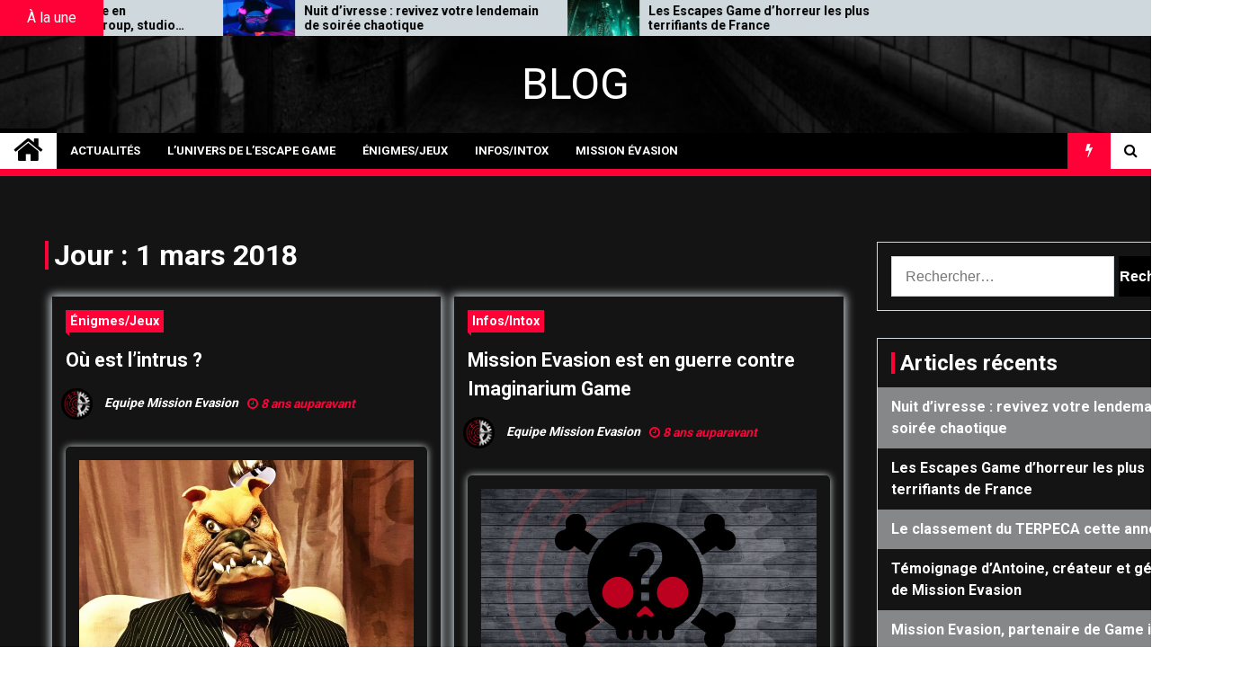

--- FILE ---
content_type: text/html; charset=UTF-8
request_url: https://www.missionevasion.fr/blog/2018/03/01/
body_size: 11862
content:
<!doctype html>
<html lang="fr-FR">

<head>
	<meta charset="UTF-8">
	<meta name="viewport" content="width=device-width, initial-scale=1">
	<link rel="profile" href="https://gmpg.org/xfn/11">

	<title>1 mars 2018 &#8211; BLOG</title>
        <style type="text/css">
                                .twp-site-branding .twp-logo,
                    .twp-site-branding.twp-overlay .twp-logo,
                    .twp-site-branding .twp-logo a,
                    .twp-site-branding .twp-logo a:visited
                    .twp-site-branding.twp-overlay .twp-logo a,
                    .twp-site-branding.twp-overlay .twp-logo a:visited{
                        color: #ffffff;
                    }
            
            /*********************FONT********************/
            /*********************************************/
                            html,
                body{
                    font-family: Roboto !important;
                }
            
            /***********************COLOR*********************/
            /*************************************************/
                            /*-----------background---------------*/
                @media (min-width: 1050px) {
                    body .twp-social-share-section .twp-social-share-layout-2 .twp-share-container{
                        background-color: #FF0137;
                    }
                }
                body .twp-navigation .twp-nav-menu-section .twp-site-features .twp-trending,
                body .twp-primary-bg,
                body .twp-editorial-full-post-list .twp-section-title,
                body .twp-banner-section .twp-banner-post-section,
                body .twp-not-found .search-form .search-submit,
                body .twp-footer-widget-section .widget .search-form .search-submit,
                body .twp-navigation .twp-nav-menu-section:after,
                body .twp-topbar .twp-title-with-arrow,
                body .mc4wp-form-fields input[type=submit],
                body .twp-close-icon span,
                body .twp-categories-with-bg.twp-categories-with-bg-primary a,
                body .archive .page-header .page-title:before,
                body .search .page-header .page-title:before,
                body .twp-title-with-dashed:before,
                body .widget-title:before,
                body .comment-form input[type=submit],
                body .twp-comments-section .comment-respond .comment-form .logged-in-as a,
                body.archive .page-header .page-title:before,
                body .pagination .page-numbers.current,
                body .twp-scroll-top span:hover{
                    background-color: #FF0137;
                }
                body .desktop ul.twp-nav-menu > li > a .menu-description{
                    background-color: #FF0137;
                    color: #fff !important;
                }
                body .twp-post-like-dislike{
                    background: linear-gradient(90deg,  0%, #FF0137 17%, #FF0137 33%, #FF0137 74%, #FF0137 90%);
                }
                 /*-----------border---------------*/
                 body .twp-editorial-full-post-list, .twp-article-post .single-excerpt p,
                 body .twp-comments-section .comment-respond .comment-form .logged-in-as a:last-child,
                 body .comment-form input[type=submit],
                 body .twp-comments-section .comment-respond .comment-form .logged-in-as a,
                 body .comment-form input[type=submit]:visited,
                 body .twp-comments-section .comment-respond .comment-form .logged-in-as a:visited,
                 body .pagination .page-numbers.current{
                     border-color: #FF0137 ;
                 }
                 body .twp-categories-with-bg.twp-categories-with-bg-primary a:before {
                     border-right-color: #FF0137 ;
                 }
                 body .twp-topbar .twp-title-with-arrow:after {
                    border-color: transparent transparent transparent #FF0137;
                 }
                 body .desktop ul.twp-nav-menu > li > a .menu-description:after {
                    border-color: #FF0137 transparent transparent transparent;
                 }
              
                 
                 /*-----------Text---------------*/
                body .twp-comments-section .comment-list li .comment-meta,
                body  .desktop ul.twp-nav-menu > li a .menu-description,
                body .twp-post-format-icon,
                body .twp-comments-section .comment-respond .comment-form .logged-in-as a:last-child,
                body .twp-article-post blockquote.wp-block-quote p:before,
                body .twp-article-post blockquote.wp-block-quote p:after {
                    color: #FF0137 ;
                }
                /* hover */
                body .twp-comments-section .comment-respond .comment-form .logged-in-as a:hover:last-child,
                body .widget .search-form .search-submit:hover,
                body .twp-featured-post-slider-section .twp-feature-post:hover:before,
                body .posts-navigation .nav-previous a:hover{
                    background-color: #FF0137 ;
                }
                body .twp-featured-post-slider-section a:hover,
                body .comment-form input[type=submit]:hover,
                body .twp-comments-section .comment-respond .comment-form .logged-in-as a:hover,
                body a:hover,
                body .twp-topbar .twp-breaking-news-section a:hover,
                body .twp-topbar .twp-social-icons a:hover,
                body .twp-navigation .twp-article-list .twp-navigation .twp-article-list a:hover,
                body .twp-article .twp-description h4 a:hover,
                body .twp-post-with-arrow .twp-desc h5 a:hover,
                body .twp-author-details .author-details a:hover,
                body .twp-article-post .entry-content .wp-block-categories a:hover,
                body .twp-footer-widget-section a:hover,
                body .site-footer a:hover,
                body .twp-banner-section .twp-banner-post-section a:hover,
                .night-mode body a:hover,
                body .twp-latest-post-section a:hover,
                body .twp-footer-menu-section .twp-footer-menu li a:hover{
                    color:  #FF0137 ;
                }
                body .slick-arrow:hover::before,
                body .posts-navigation .nav-previous a:hover{
                    border-color:  #FF0137;
                }

            
        </style>
<meta name='robots' content='max-image-preview:large' />
	<style>img:is([sizes="auto" i], [sizes^="auto," i]) { contain-intrinsic-size: 3000px 1500px }</style>
	<link rel='dns-prefetch' href='//www.missionevasion.fr' />
<link rel='dns-prefetch' href='//fonts.googleapis.com' />
<link rel="alternate" type="application/rss+xml" title="BLOG &raquo; Flux" href="https://www.missionevasion.fr/blog/feed/" />
<link rel="alternate" type="application/rss+xml" title="BLOG &raquo; Flux des commentaires" href="https://www.missionevasion.fr/blog/comments/feed/" />
<script type="text/javascript">
/* <![CDATA[ */
window._wpemojiSettings = {"baseUrl":"https:\/\/s.w.org\/images\/core\/emoji\/15.0.3\/72x72\/","ext":".png","svgUrl":"https:\/\/s.w.org\/images\/core\/emoji\/15.0.3\/svg\/","svgExt":".svg","source":{"concatemoji":"https:\/\/www.missionevasion.fr\/blog\/wp-includes\/js\/wp-emoji-release.min.js?ver=71225"}};
/*! This file is auto-generated */
!function(i,n){var o,s,e;function c(e){try{var t={supportTests:e,timestamp:(new Date).valueOf()};sessionStorage.setItem(o,JSON.stringify(t))}catch(e){}}function p(e,t,n){e.clearRect(0,0,e.canvas.width,e.canvas.height),e.fillText(t,0,0);var t=new Uint32Array(e.getImageData(0,0,e.canvas.width,e.canvas.height).data),r=(e.clearRect(0,0,e.canvas.width,e.canvas.height),e.fillText(n,0,0),new Uint32Array(e.getImageData(0,0,e.canvas.width,e.canvas.height).data));return t.every(function(e,t){return e===r[t]})}function u(e,t,n){switch(t){case"flag":return n(e,"\ud83c\udff3\ufe0f\u200d\u26a7\ufe0f","\ud83c\udff3\ufe0f\u200b\u26a7\ufe0f")?!1:!n(e,"\ud83c\uddfa\ud83c\uddf3","\ud83c\uddfa\u200b\ud83c\uddf3")&&!n(e,"\ud83c\udff4\udb40\udc67\udb40\udc62\udb40\udc65\udb40\udc6e\udb40\udc67\udb40\udc7f","\ud83c\udff4\u200b\udb40\udc67\u200b\udb40\udc62\u200b\udb40\udc65\u200b\udb40\udc6e\u200b\udb40\udc67\u200b\udb40\udc7f");case"emoji":return!n(e,"\ud83d\udc26\u200d\u2b1b","\ud83d\udc26\u200b\u2b1b")}return!1}function f(e,t,n){var r="undefined"!=typeof WorkerGlobalScope&&self instanceof WorkerGlobalScope?new OffscreenCanvas(300,150):i.createElement("canvas"),a=r.getContext("2d",{willReadFrequently:!0}),o=(a.textBaseline="top",a.font="600 32px Arial",{});return e.forEach(function(e){o[e]=t(a,e,n)}),o}function t(e){var t=i.createElement("script");t.src=e,t.defer=!0,i.head.appendChild(t)}"undefined"!=typeof Promise&&(o="wpEmojiSettingsSupports",s=["flag","emoji"],n.supports={everything:!0,everythingExceptFlag:!0},e=new Promise(function(e){i.addEventListener("DOMContentLoaded",e,{once:!0})}),new Promise(function(t){var n=function(){try{var e=JSON.parse(sessionStorage.getItem(o));if("object"==typeof e&&"number"==typeof e.timestamp&&(new Date).valueOf()<e.timestamp+604800&&"object"==typeof e.supportTests)return e.supportTests}catch(e){}return null}();if(!n){if("undefined"!=typeof Worker&&"undefined"!=typeof OffscreenCanvas&&"undefined"!=typeof URL&&URL.createObjectURL&&"undefined"!=typeof Blob)try{var e="postMessage("+f.toString()+"("+[JSON.stringify(s),u.toString(),p.toString()].join(",")+"));",r=new Blob([e],{type:"text/javascript"}),a=new Worker(URL.createObjectURL(r),{name:"wpTestEmojiSupports"});return void(a.onmessage=function(e){c(n=e.data),a.terminate(),t(n)})}catch(e){}c(n=f(s,u,p))}t(n)}).then(function(e){for(var t in e)n.supports[t]=e[t],n.supports.everything=n.supports.everything&&n.supports[t],"flag"!==t&&(n.supports.everythingExceptFlag=n.supports.everythingExceptFlag&&n.supports[t]);n.supports.everythingExceptFlag=n.supports.everythingExceptFlag&&!n.supports.flag,n.DOMReady=!1,n.readyCallback=function(){n.DOMReady=!0}}).then(function(){return e}).then(function(){var e;n.supports.everything||(n.readyCallback(),(e=n.source||{}).concatemoji?t(e.concatemoji):e.wpemoji&&e.twemoji&&(t(e.twemoji),t(e.wpemoji)))}))}((window,document),window._wpemojiSettings);
/* ]]> */
</script>
<style id='wp-emoji-styles-inline-css' type='text/css'>

	img.wp-smiley, img.emoji {
		display: inline !important;
		border: none !important;
		box-shadow: none !important;
		height: 1em !important;
		width: 1em !important;
		margin: 0 0.07em !important;
		vertical-align: -0.1em !important;
		background: none !important;
		padding: 0 !important;
	}
</style>
<link rel='stylesheet' id='wp-block-library-css' href='https://www.missionevasion.fr/blog/wp-includes/css/dist/block-library/style.min.css?ver=71225' type='text/css' media='all' />
<style id='classic-theme-styles-inline-css' type='text/css'>
/*! This file is auto-generated */
.wp-block-button__link{color:#fff;background-color:#32373c;border-radius:9999px;box-shadow:none;text-decoration:none;padding:calc(.667em + 2px) calc(1.333em + 2px);font-size:1.125em}.wp-block-file__button{background:#32373c;color:#fff;text-decoration:none}
</style>
<style id='global-styles-inline-css' type='text/css'>
:root{--wp--preset--aspect-ratio--square: 1;--wp--preset--aspect-ratio--4-3: 4/3;--wp--preset--aspect-ratio--3-4: 3/4;--wp--preset--aspect-ratio--3-2: 3/2;--wp--preset--aspect-ratio--2-3: 2/3;--wp--preset--aspect-ratio--16-9: 16/9;--wp--preset--aspect-ratio--9-16: 9/16;--wp--preset--color--black: #000000;--wp--preset--color--cyan-bluish-gray: #abb8c3;--wp--preset--color--white: #ffffff;--wp--preset--color--pale-pink: #f78da7;--wp--preset--color--vivid-red: #cf2e2e;--wp--preset--color--luminous-vivid-orange: #ff6900;--wp--preset--color--luminous-vivid-amber: #fcb900;--wp--preset--color--light-green-cyan: #7bdcb5;--wp--preset--color--vivid-green-cyan: #00d084;--wp--preset--color--pale-cyan-blue: #8ed1fc;--wp--preset--color--vivid-cyan-blue: #0693e3;--wp--preset--color--vivid-purple: #9b51e0;--wp--preset--gradient--vivid-cyan-blue-to-vivid-purple: linear-gradient(135deg,rgba(6,147,227,1) 0%,rgb(155,81,224) 100%);--wp--preset--gradient--light-green-cyan-to-vivid-green-cyan: linear-gradient(135deg,rgb(122,220,180) 0%,rgb(0,208,130) 100%);--wp--preset--gradient--luminous-vivid-amber-to-luminous-vivid-orange: linear-gradient(135deg,rgba(252,185,0,1) 0%,rgba(255,105,0,1) 100%);--wp--preset--gradient--luminous-vivid-orange-to-vivid-red: linear-gradient(135deg,rgba(255,105,0,1) 0%,rgb(207,46,46) 100%);--wp--preset--gradient--very-light-gray-to-cyan-bluish-gray: linear-gradient(135deg,rgb(238,238,238) 0%,rgb(169,184,195) 100%);--wp--preset--gradient--cool-to-warm-spectrum: linear-gradient(135deg,rgb(74,234,220) 0%,rgb(151,120,209) 20%,rgb(207,42,186) 40%,rgb(238,44,130) 60%,rgb(251,105,98) 80%,rgb(254,248,76) 100%);--wp--preset--gradient--blush-light-purple: linear-gradient(135deg,rgb(255,206,236) 0%,rgb(152,150,240) 100%);--wp--preset--gradient--blush-bordeaux: linear-gradient(135deg,rgb(254,205,165) 0%,rgb(254,45,45) 50%,rgb(107,0,62) 100%);--wp--preset--gradient--luminous-dusk: linear-gradient(135deg,rgb(255,203,112) 0%,rgb(199,81,192) 50%,rgb(65,88,208) 100%);--wp--preset--gradient--pale-ocean: linear-gradient(135deg,rgb(255,245,203) 0%,rgb(182,227,212) 50%,rgb(51,167,181) 100%);--wp--preset--gradient--electric-grass: linear-gradient(135deg,rgb(202,248,128) 0%,rgb(113,206,126) 100%);--wp--preset--gradient--midnight: linear-gradient(135deg,rgb(2,3,129) 0%,rgb(40,116,252) 100%);--wp--preset--font-size--small: 13px;--wp--preset--font-size--medium: 20px;--wp--preset--font-size--large: 36px;--wp--preset--font-size--x-large: 42px;--wp--preset--spacing--20: 0.44rem;--wp--preset--spacing--30: 0.67rem;--wp--preset--spacing--40: 1rem;--wp--preset--spacing--50: 1.5rem;--wp--preset--spacing--60: 2.25rem;--wp--preset--spacing--70: 3.38rem;--wp--preset--spacing--80: 5.06rem;--wp--preset--shadow--natural: 6px 6px 9px rgba(0, 0, 0, 0.2);--wp--preset--shadow--deep: 12px 12px 50px rgba(0, 0, 0, 0.4);--wp--preset--shadow--sharp: 6px 6px 0px rgba(0, 0, 0, 0.2);--wp--preset--shadow--outlined: 6px 6px 0px -3px rgba(255, 255, 255, 1), 6px 6px rgba(0, 0, 0, 1);--wp--preset--shadow--crisp: 6px 6px 0px rgba(0, 0, 0, 1);}:where(.is-layout-flex){gap: 0.5em;}:where(.is-layout-grid){gap: 0.5em;}body .is-layout-flex{display: flex;}.is-layout-flex{flex-wrap: wrap;align-items: center;}.is-layout-flex > :is(*, div){margin: 0;}body .is-layout-grid{display: grid;}.is-layout-grid > :is(*, div){margin: 0;}:where(.wp-block-columns.is-layout-flex){gap: 2em;}:where(.wp-block-columns.is-layout-grid){gap: 2em;}:where(.wp-block-post-template.is-layout-flex){gap: 1.25em;}:where(.wp-block-post-template.is-layout-grid){gap: 1.25em;}.has-black-color{color: var(--wp--preset--color--black) !important;}.has-cyan-bluish-gray-color{color: var(--wp--preset--color--cyan-bluish-gray) !important;}.has-white-color{color: var(--wp--preset--color--white) !important;}.has-pale-pink-color{color: var(--wp--preset--color--pale-pink) !important;}.has-vivid-red-color{color: var(--wp--preset--color--vivid-red) !important;}.has-luminous-vivid-orange-color{color: var(--wp--preset--color--luminous-vivid-orange) !important;}.has-luminous-vivid-amber-color{color: var(--wp--preset--color--luminous-vivid-amber) !important;}.has-light-green-cyan-color{color: var(--wp--preset--color--light-green-cyan) !important;}.has-vivid-green-cyan-color{color: var(--wp--preset--color--vivid-green-cyan) !important;}.has-pale-cyan-blue-color{color: var(--wp--preset--color--pale-cyan-blue) !important;}.has-vivid-cyan-blue-color{color: var(--wp--preset--color--vivid-cyan-blue) !important;}.has-vivid-purple-color{color: var(--wp--preset--color--vivid-purple) !important;}.has-black-background-color{background-color: var(--wp--preset--color--black) !important;}.has-cyan-bluish-gray-background-color{background-color: var(--wp--preset--color--cyan-bluish-gray) !important;}.has-white-background-color{background-color: var(--wp--preset--color--white) !important;}.has-pale-pink-background-color{background-color: var(--wp--preset--color--pale-pink) !important;}.has-vivid-red-background-color{background-color: var(--wp--preset--color--vivid-red) !important;}.has-luminous-vivid-orange-background-color{background-color: var(--wp--preset--color--luminous-vivid-orange) !important;}.has-luminous-vivid-amber-background-color{background-color: var(--wp--preset--color--luminous-vivid-amber) !important;}.has-light-green-cyan-background-color{background-color: var(--wp--preset--color--light-green-cyan) !important;}.has-vivid-green-cyan-background-color{background-color: var(--wp--preset--color--vivid-green-cyan) !important;}.has-pale-cyan-blue-background-color{background-color: var(--wp--preset--color--pale-cyan-blue) !important;}.has-vivid-cyan-blue-background-color{background-color: var(--wp--preset--color--vivid-cyan-blue) !important;}.has-vivid-purple-background-color{background-color: var(--wp--preset--color--vivid-purple) !important;}.has-black-border-color{border-color: var(--wp--preset--color--black) !important;}.has-cyan-bluish-gray-border-color{border-color: var(--wp--preset--color--cyan-bluish-gray) !important;}.has-white-border-color{border-color: var(--wp--preset--color--white) !important;}.has-pale-pink-border-color{border-color: var(--wp--preset--color--pale-pink) !important;}.has-vivid-red-border-color{border-color: var(--wp--preset--color--vivid-red) !important;}.has-luminous-vivid-orange-border-color{border-color: var(--wp--preset--color--luminous-vivid-orange) !important;}.has-luminous-vivid-amber-border-color{border-color: var(--wp--preset--color--luminous-vivid-amber) !important;}.has-light-green-cyan-border-color{border-color: var(--wp--preset--color--light-green-cyan) !important;}.has-vivid-green-cyan-border-color{border-color: var(--wp--preset--color--vivid-green-cyan) !important;}.has-pale-cyan-blue-border-color{border-color: var(--wp--preset--color--pale-cyan-blue) !important;}.has-vivid-cyan-blue-border-color{border-color: var(--wp--preset--color--vivid-cyan-blue) !important;}.has-vivid-purple-border-color{border-color: var(--wp--preset--color--vivid-purple) !important;}.has-vivid-cyan-blue-to-vivid-purple-gradient-background{background: var(--wp--preset--gradient--vivid-cyan-blue-to-vivid-purple) !important;}.has-light-green-cyan-to-vivid-green-cyan-gradient-background{background: var(--wp--preset--gradient--light-green-cyan-to-vivid-green-cyan) !important;}.has-luminous-vivid-amber-to-luminous-vivid-orange-gradient-background{background: var(--wp--preset--gradient--luminous-vivid-amber-to-luminous-vivid-orange) !important;}.has-luminous-vivid-orange-to-vivid-red-gradient-background{background: var(--wp--preset--gradient--luminous-vivid-orange-to-vivid-red) !important;}.has-very-light-gray-to-cyan-bluish-gray-gradient-background{background: var(--wp--preset--gradient--very-light-gray-to-cyan-bluish-gray) !important;}.has-cool-to-warm-spectrum-gradient-background{background: var(--wp--preset--gradient--cool-to-warm-spectrum) !important;}.has-blush-light-purple-gradient-background{background: var(--wp--preset--gradient--blush-light-purple) !important;}.has-blush-bordeaux-gradient-background{background: var(--wp--preset--gradient--blush-bordeaux) !important;}.has-luminous-dusk-gradient-background{background: var(--wp--preset--gradient--luminous-dusk) !important;}.has-pale-ocean-gradient-background{background: var(--wp--preset--gradient--pale-ocean) !important;}.has-electric-grass-gradient-background{background: var(--wp--preset--gradient--electric-grass) !important;}.has-midnight-gradient-background{background: var(--wp--preset--gradient--midnight) !important;}.has-small-font-size{font-size: var(--wp--preset--font-size--small) !important;}.has-medium-font-size{font-size: var(--wp--preset--font-size--medium) !important;}.has-large-font-size{font-size: var(--wp--preset--font-size--large) !important;}.has-x-large-font-size{font-size: var(--wp--preset--font-size--x-large) !important;}
:where(.wp-block-post-template.is-layout-flex){gap: 1.25em;}:where(.wp-block-post-template.is-layout-grid){gap: 1.25em;}
:where(.wp-block-columns.is-layout-flex){gap: 2em;}:where(.wp-block-columns.is-layout-grid){gap: 2em;}
:root :where(.wp-block-pullquote){font-size: 1.5em;line-height: 1.6;}
</style>
<link rel='stylesheet' id='seek-google-fonts-css' href='https://fonts.googleapis.com/css?family=Roboto:100,300,400,500,700|Roboto:100,300,400,500,700' type='text/css' media='all' />
<link rel='stylesheet' id='font-awesome-css' href='https://www.missionevasion.fr/blog/wp-content/themes/seek-pro/assets/libraries/font-awesome/css/font-awesome.min.css?ver=71225' type='text/css' media='all' />
<link rel='stylesheet' id='slick-css' href='https://www.missionevasion.fr/blog/wp-content/themes/seek-pro/assets/libraries/slick/css/slick.css?ver=71225' type='text/css' media='all' />
<link rel='stylesheet' id='magnific-css' href='https://www.missionevasion.fr/blog/wp-content/themes/seek-pro/assets/libraries/magnific/css/magnific-popup.css?ver=71225' type='text/css' media='all' />
<link rel='stylesheet' id='seek-style-css' href='https://www.missionevasion.fr/blog/wp-content/themes/seek-pro/style.css?ver=71225' type='text/css' media='all' />
<link rel='stylesheet' id='booster-extension-social-icons-css' href='https://www.missionevasion.fr/blog/wp-content/plugins/booster-extension/assets/css/social-icons.min.css?ver=71225' type='text/css' media='all' />
<link rel='stylesheet' id='booster-extension-style-css' href='https://www.missionevasion.fr/blog/wp-content/plugins/booster-extension/assets/css/style.css?ver=71225' type='text/css' media='all' />
<script type="text/javascript" src="https://www.missionevasion.fr/blog/wp-includes/js/jquery/jquery.min.js?ver=71225" id="jquery-core-js"></script>
<script type="text/javascript" src="https://www.missionevasion.fr/blog/wp-includes/js/jquery/jquery-migrate.min.js?ver=71225" id="jquery-migrate-js"></script>
<link rel="https://api.w.org/" href="https://www.missionevasion.fr/blog/wp-json/" /><link rel="EditURI" type="application/rsd+xml" title="RSD" href="https://www.missionevasion.fr/blog/xmlrpc.php?rsd" />
<meta name="generator" content="WordPress 6.7.4" />
<!-- All in one Favicon 4.8 --><link rel="icon" href="https://www.missionevasion.fr/blog/wp-content/uploads/2021/02/favicon-mission-evasion.png" type="image/png"/>
<link rel="apple-touch-icon" href="https://www.missionevasion.fr/blog/wp-content/uploads/2021/02/favicon-mission-evasion-1.png" />
		<style type="text/css">
					.site-title a,
			.site-description {
				color: #ffffff;
			}
				</style>
				<style type="text/css" id="wp-custom-css">
			.twp-single-next-post a, .twp-title-with-dashed {color:#fff!important;}

.twp-single-next-post .twp-caption {color:#fff!important;}

.twp-related-post-list a {color:#fff!important;}

.twp-related-post-list a:hover {color:#FF0137!important;;}

.twp-single-next-post a:hover {color:#FF0137!important;}


.twp-full-post-list .twp-wrapper .twp-post-title a {
	color:#000 !important;
	
	
}


.twp-title-with-dashed a {color:#fff!important;}


.twp-read-time {color:#fff!important;}


.entry-content p {
	color:#fff!important;
	
}


.booster-reactions-block, .booster-ratings-block, #comments {display:none;}

.twp-post-title a {color:#fff!important;}

.widget ul li:nth-child(2n+1) {
    background-color: #868788;
}

.widget .widget-title {
    margin-bottom: 15px;
    margin-top: 0;
    color: #fff;
}

.twp-wrapper .twp-toggle-share {	color:#fff!important;} 

.twp-toggle-share, .twp-author-caption {	color:#fff!important;}


.twp-full-post .twp-post-title a {
    color: #fff !important;
} 
.entry-title a {
	color:#fff!important;
	font-size:0.9em!important;
}


#categories-2 a, #recent-posts-2 a
{color: #FFF!important;}

#categories-2 a:hover, #recent-posts-2 a:hover
{color: #FF0137!important;}

#archives-2 a
{color: #FFF!important;}

#recent-posts-2 a:visited {color: #FFF!important;}

.twp-post-date {color: #FF0137!important;}

.page-title {color:#fff!important;}


.twp-articles-title a:visited {
    color: #000!important;
}


.twp-plugin-title h2 {display:none;}


.be-author-details .be-author-wrapper {
    background: #303030!important;
    padding: 15px;
}



.twp-home-page-latest-post, .site-info {display:none;}


#content {
    background: #141414!important;
    padding: 50px;
}
.twp-bg-light-gray {
    background-color: #141414!important;
}
.twp-home-page-latest-post {background:#fff;
padding-bottom:100px;}

.twp-editorial-full-post-list .twp-section-title, .twp-banner-section .twp-banner-post-section, .twp-not-found .search-form .search-submit, .twp-footer-widget-section .widget .search-form .search-submit, .twp-navigation .twp-nav-menu-section::after, .twp-topbar .twp-title-with-arrow, .mc4wp-form-fields input[type="submit"], .twp-close-icon span, .twp-categories-with-bg.twp-categories-with-bg-primary a, .archive .page-header .page-title::before, .search .page-header .page-title::before, .twp-title-with-dashed::before, .widget-title::before {
    background-color: #E20613;
}


.twp-topbar .twp-title-with-arrow::after {
    content: "";
    display: block;
    position: absolute;
    top: 50%;
    right: -35px;
    transform: translateY(-50%);
    border-style: solid;
    border-width: 18px;
    border-color: transparent transparent transparent #E20613;
}


#content {background:#fff;
padding:50px;}


#newsletter, .twp-footer-widget-section {display:none;}

.twp-topbar .twp-title-with-arrow::after {
    content: "";
    display: block;
    position: absolute;
    top: 50%;
    right: -35px;
    transform: translateY(-50%);
    border-style: solid;
    border-width: 18px;
    border-color: transparent transparent transparent #E20613;
    display: none;
}

div.twp-breadcrumbs{
	display: none;
}


@media screen and (max-width: 576px) {
 #content {background:#fff;
padding:0px;}
	
	.twp-breadcrumbs ul {
    display: flex;
    flex-wrap: wrap;
    font-size: 0.6em;
}
	
	.twp-social-icons a {color:#fff!important;}
	.twp-social-icons a:hover {color:#FF0137!important;}
	
	
	.twp-wrapper .twp-post-title a {
    color: #000!important;
}
	
	.admin-bar .twp-navigation.sticky {
    top: 0px;
}
	
	.single .entry-title a {
    overflow: auto;
    display: block;
	}
	
	.single .twp-article-post{
		margin-top: 0;
		padding-top: 25px;
	}
	
}

		</style>
		</head>

<body class="archive date booster-extension hfeed right-sidebar">

		<div class="twp-preloader" id="preloader">
		<div class="twp-clock" id="status">
					<div class="twp-clock-arrow"></div>
		</div>
	</div>
<div id="page" class="site">
	<a class="skip-link screen-reader-text" href="#content">Skip to content</a>
	<header id="masthead" class="site-header">
							<div class="twp-topbar clearfix">
				<div class="twp-topbar-content-left twp-float-left clearfix">
																													<div class="twp-title twp-title-with-arrow twp-title-primary twp-float-left">
								À la une							</div>
																		<div class="twp-breaking-news-section">
															<div class="twp-ticket-pin-slider clearfix"  data-slick='{"rtl": false}'>
																		<div class="twp-ticket-pin">
										<div class="twp-image-section">
																						<a href="https://www.missionevasion.fr/blog/2026/01/18/nuit-divresse-revivez-votre-lendemain-de-soiree-chaotique/" class="data-bg d-block" data-background="https://www.missionevasion.fr/blog/wp-content/uploads/2023/02/20-150x150.png"></a>
										</div>
										<div class="twp-articles-title">
											<a href="https://www.missionevasion.fr/blog/2026/01/18/nuit-divresse-revivez-votre-lendemain-de-soiree-chaotique/">Nuit d&rsquo;ivresse : revivez votre lendemain de soirée chaotique</a>
										</div>
									</div><!--/twp-ticket-pin-->
																		<div class="twp-ticket-pin">
										<div class="twp-image-section">
																						<a href="https://www.missionevasion.fr/blog/2026/01/11/les-escape-games-dhorreur-les-plus-terrifiants-de-france/" class="data-bg d-block" data-background="https://www.missionevasion.fr/blog/wp-content/uploads/2026/01/Deep-Inside-escape-game-horreur-le-palais-du-rire-150x150.jpg"></a>
										</div>
										<div class="twp-articles-title">
											<a href="https://www.missionevasion.fr/blog/2026/01/11/les-escape-games-dhorreur-les-plus-terrifiants-de-france/">Les Escapes Game d&rsquo;horreur les plus terrifiants de France</a>
										</div>
									</div><!--/twp-ticket-pin-->
																		<div class="twp-ticket-pin">
										<div class="twp-image-section">
																						<a href="https://www.missionevasion.fr/blog/2026/01/02/le-classement-du-terpeca-cette-annee/" class="data-bg d-block" data-background="https://www.missionevasion.fr/blog/wp-content/uploads/2026/01/Le-casse-des-Vermines-2-e1767371503370-150x150.jpg"></a>
										</div>
										<div class="twp-articles-title">
											<a href="https://www.missionevasion.fr/blog/2026/01/02/le-classement-du-terpeca-cette-annee/">Le classement du TERPECA cette année</a>
										</div>
									</div><!--/twp-ticket-pin-->
																		<div class="twp-ticket-pin">
										<div class="twp-image-section">
																						<a href="https://www.missionevasion.fr/blog/2025/12/30/temoignage-dantoine-createur-et-gerant-de-mission-evasion/" class="data-bg d-block" data-background="https://www.missionevasion.fr/blog/wp-content/uploads/2025/12/6-150x150.jpg"></a>
										</div>
										<div class="twp-articles-title">
											<a href="https://www.missionevasion.fr/blog/2025/12/30/temoignage-dantoine-createur-et-gerant-de-mission-evasion/">Témoignage d&rsquo;Antoine, créateur et gérant de Mission Evasion</a>
										</div>
									</div><!--/twp-ticket-pin-->
																		<div class="twp-ticket-pin">
										<div class="twp-image-section">
																						<a href="https://www.missionevasion.fr/blog/2025/12/20/mission-evasion-partenaire-de-game-in-lyon/" class="data-bg d-block" data-background="https://www.missionevasion.fr/blog/wp-content/uploads/2025/12/Game-in-Lyon-logo-150x150.png"></a>
										</div>
										<div class="twp-articles-title">
											<a href="https://www.missionevasion.fr/blog/2025/12/20/mission-evasion-partenaire-de-game-in-lyon/">Mission Evasion, partenaire de Game in Lyon</a>
										</div>
									</div><!--/twp-ticket-pin-->
																		<div class="twp-ticket-pin">
										<div class="twp-image-section">
																						<a href="https://www.missionevasion.fr/blog/2025/12/13/activite-en-famille-idees-et-sorties-a-lyon/" class="data-bg d-block" data-background="https://www.missionevasion.fr/blog/wp-content/uploads/2025/12/000_par7974107-150x150.jpg"></a>
										</div>
										<div class="twp-articles-title">
											<a href="https://www.missionevasion.fr/blog/2025/12/13/activite-en-famille-idees-et-sorties-a-lyon/">Activité en famille : idées et sorties à Lyon</a>
										</div>
									</div><!--/twp-ticket-pin-->
																		<div class="twp-ticket-pin">
										<div class="twp-image-section">
																						<a href="https://www.missionevasion.fr/blog/2025/12/06/team-building-entreprise/" class="data-bg d-block" data-background="https://www.missionevasion.fr/blog/wp-content/uploads/2022/11/Jeux-mafia-3-1-e1669072039772-150x150.jpg"></a>
										</div>
										<div class="twp-articles-title">
											<a href="https://www.missionevasion.fr/blog/2025/12/06/team-building-entreprise/">Team building entreprise : 15 activités originales à Lyon</a>
										</div>
									</div><!--/twp-ticket-pin-->
																		<div class="twp-ticket-pin">
										<div class="twp-image-section">
																						<a href="https://www.missionevasion.fr/blog/2025/12/01/activite-famille-lyon/" class="data-bg d-block" data-background="https://www.missionevasion.fr/blog/wp-content/uploads/2025/07/Quiz-immersif-Lyon-150x150.jpg"></a>
										</div>
										<div class="twp-articles-title">
											<a href="https://www.missionevasion.fr/blog/2025/12/01/activite-famille-lyon/">Activité en famille : idées et sorties à Lyon</a>
										</div>
									</div><!--/twp-ticket-pin-->
																		<div class="twp-ticket-pin">
										<div class="twp-image-section">
																						<a href="https://www.missionevasion.fr/blog/2025/11/25/activite-insolite-lyon-15-idees-originales-a-decouvrir/" class="data-bg d-block" data-background="https://www.missionevasion.fr/blog/wp-content/uploads/2025/11/Piscine-a-boules-150x150.jpg"></a>
										</div>
										<div class="twp-articles-title">
											<a href="https://www.missionevasion.fr/blog/2025/11/25/activite-insolite-lyon-15-idees-originales-a-decouvrir/">Activité insolite Lyon : 15 idées originales à découvrir</a>
										</div>
									</div><!--/twp-ticket-pin-->
																		<div class="twp-ticket-pin">
										<div class="twp-image-section">
																						<a href="https://www.missionevasion.fr/blog/2025/11/15/interview-de-game-master-jean-notre-realisateur-en-herbe/" class="data-bg d-block" data-background="https://www.missionevasion.fr/blog/wp-content/uploads/2025/11/Animateur-Jean-1-scaled-e1763232088266-150x150.jpg"></a>
										</div>
										<div class="twp-articles-title">
											<a href="https://www.missionevasion.fr/blog/2025/11/15/interview-de-game-master-jean-notre-realisateur-en-herbe/">Interview : Jean, notre réalisateur en herbe !</a>
										</div>
									</div><!--/twp-ticket-pin-->
																		<div class="twp-ticket-pin">
										<div class="twp-image-section">
																						<a href="https://www.missionevasion.fr/blog/2025/11/08/quand-le-paranormal-sinvite-a-mission-evasion-mysteres-et-frissons/" class="data-bg d-block" data-background="https://www.missionevasion.fr/blog/wp-content/uploads/2025/11/27-150x150.jpg"></a>
										</div>
										<div class="twp-articles-title">
											<a href="https://www.missionevasion.fr/blog/2025/11/08/quand-le-paranormal-sinvite-a-mission-evasion-mysteres-et-frissons/">Quand le paranormal s’invite à Mission Évasion : mystères et frissons !</a>
										</div>
									</div><!--/twp-ticket-pin-->
																		<div class="twp-ticket-pin">
										<div class="twp-image-section">
																						<a href="https://www.missionevasion.fr/blog/2025/10/27/mission-evasion-travaille-en-collaboration-avec-ag-group-studio-denregistrement-lyonnais/" class="data-bg d-block" data-background="https://www.missionevasion.fr/blog/wp-content/uploads/2025/10/425225-extra-large-150x150.jpg"></a>
										</div>
										<div class="twp-articles-title">
											<a href="https://www.missionevasion.fr/blog/2025/10/27/mission-evasion-travaille-en-collaboration-avec-ag-group-studio-denregistrement-lyonnais/">Mission Evasion travaille en collaboration avec AG Group, studio d&rsquo;enregistrement lyonnais.</a>
										</div>
									</div><!--/twp-ticket-pin-->
																	</div><!--/twp-ticket-pin-slider-->
													</div><!--/twp-breaking-news-section-->
									</div><!--/twp-topbar-content-left-->
											
							</div><!--/twp-topbar-->
						<div class="twp-site-branding data-bg twp-overlay twp-overlay-bg-black" data-background="https://www.missionevasion.fr/blog/wp-content/uploads/2020/06/cropped-bg-mission-evasion-escape-game-lyon-accueil-final-f-4.jpg">
			<div class="container">
				<div class="twp-wrapper">
					<div class="twp-logo">
						<div class="twp-image-wrapper"></div>
															<p class="site-title"><a href="https://www.missionevasion.fr/blog/" rel="home">BLOG</a></p>
																		</div>
					
				</div>
			</div>
			
		</div><!-- .site-branding -->

		<nav id="site-navigation" class="twp-navigation">
			<div class="twp-nav-menu-section">
				<div class="container">
					<div class="twp-row twp-wrapper">
						<div class="twp-menu-section desktop twp-d-flex">
							<div class="twp-nav-menu"><ul id="primary-menu" class="twp-nav-menu"><li class="brand-home"><a title="Home" href="https://www.missionevasion.fr/blog"><span class='fa fa-home'></span></a></li><li id="menu-item-31" class="menu-item menu-item-type-taxonomy menu-item-object-category menu-item-31"><a href="https://www.missionevasion.fr/blog/category/actualites/">Actualités</a></li>
<li id="menu-item-34" class="menu-item menu-item-type-taxonomy menu-item-object-category menu-item-34"><a href="https://www.missionevasion.fr/blog/category/lunivers-de-lescape-game/">L&rsquo;univers de l&rsquo;escape game</a></li>
<li id="menu-item-32" class="menu-item menu-item-type-taxonomy menu-item-object-category menu-item-32"><a href="https://www.missionevasion.fr/blog/category/enigmes-jeux/">Énigmes/Jeux</a></li>
<li id="menu-item-33" class="menu-item menu-item-type-taxonomy menu-item-object-category menu-item-33"><a href="https://www.missionevasion.fr/blog/category/infos-intox/">Infos/Intox</a></li>
<li id="menu-item-35" class="menu-item menu-item-type-custom menu-item-object-custom menu-item-35"><a target="_blank" href="https://www.missionevasion.fr/">Mission Évasion</a></li>
</ul></div>							<div class="twp-menu-icon-section">
								<div class="twp-menu-icon twp-menu-icon-white" id="twp-menu-icon">
									<span></span>
								</div>
							</div>
						</div>
						<div class="twp-site-features">
																						<div class="twp-trending" id="nav-latest-news">
									<i class="fa fa-flash"></i>
								</div>
																						<div class="twp-search" id="search">
									<i class="fa fa-search"></i>
								</div>
													</div>
					</div>
				</div>
									<div class="twp-progress-bar" id="progressbar">
					</div>
							</div>
			<div class="twp-search-field-section" id="search-field">
				<div class="container">
					<div class="twp-search-field-wrapper">
						<div class="twp-search-field">
							<form role="search" method="get" class="search-form" action="https://www.missionevasion.fr/blog/">
				<label>
					<span class="screen-reader-text">Rechercher :</span>
					<input type="search" class="search-field" placeholder="Rechercher…" value="" name="s" />
				</label>
				<input type="submit" class="search-submit" value="Rechercher" />
			</form>						</div>
						<div class="twp-close-icon-section">
							<span class="twp-close-icon" id="search-close">
								<span></span>
								<span></span>
							</span>
						</div>
					</div>

				</div>
			</div>
			<!-- trending news section -->
							<div class="twp-article-list" id="nav-latest-news-field">
					<div class="container">
														<header class="twp-article-header">
									<h3>
										Nouveaux									</h3>
									<div class="twp-close-icon-section">
										<span class="twp-close-icon" id="latest-news-close">
											<span></span>
											<span></span>
										</span>
									</div>
								</header>
								<div class="twp-row">
																											<!-- loop starts here -->
									<div class="twp-col-4 twp-article-border">
										<div class="twp-article">
											<div class="twp-units">
												1											</div>
											<div class="twp-description">
												<h4><a href="https://www.missionevasion.fr/blog/2026/01/18/nuit-divresse-revivez-votre-lendemain-de-soiree-chaotique/">Nuit d&rsquo;ivresse : revivez votre lendemain de soirée chaotique</a></h4>
												<div class="twp-author-meta">
													
        	    <span class="twp-post-date">
        	    <i class="fa fa-clock-o"></i>
        	        14 heures auparavant        	</span>

            												</div>
											</div>

										</div>
									</div>
																											<!-- loop starts here -->
									<div class="twp-col-4 twp-article-border">
										<div class="twp-article">
											<div class="twp-units">
												2											</div>
											<div class="twp-description">
												<h4><a href="https://www.missionevasion.fr/blog/2026/01/11/les-escape-games-dhorreur-les-plus-terrifiants-de-france/">Les Escapes Game d&rsquo;horreur les plus terrifiants de France</a></h4>
												<div class="twp-author-meta">
													
        	    <span class="twp-post-date">
        	    <i class="fa fa-clock-o"></i>
        	        1 semaine auparavant        	</span>

            												</div>
											</div>

										</div>
									</div>
																											<!-- loop starts here -->
									<div class="twp-col-4 twp-article-border">
										<div class="twp-article">
											<div class="twp-units">
												3											</div>
											<div class="twp-description">
												<h4><a href="https://www.missionevasion.fr/blog/2026/01/02/le-classement-du-terpeca-cette-annee/">Le classement du TERPECA cette année</a></h4>
												<div class="twp-author-meta">
													
        	    <span class="twp-post-date">
        	    <i class="fa fa-clock-o"></i>
        	        2 semaines auparavant        	</span>

            												</div>
											</div>

										</div>
									</div>
																											<!-- loop starts here -->
									<div class="twp-col-4 twp-article-border">
										<div class="twp-article">
											<div class="twp-units">
												4											</div>
											<div class="twp-description">
												<h4><a href="https://www.missionevasion.fr/blog/2025/12/30/temoignage-dantoine-createur-et-gerant-de-mission-evasion/">Témoignage d&rsquo;Antoine, créateur et gérant de Mission Evasion</a></h4>
												<div class="twp-author-meta">
													
        	    <span class="twp-post-date">
        	    <i class="fa fa-clock-o"></i>
        	        3 semaines auparavant        	</span>

            												</div>
											</div>

										</div>
									</div>
																											<!-- loop starts here -->
									<div class="twp-col-4 twp-article-border">
										<div class="twp-article">
											<div class="twp-units">
												5											</div>
											<div class="twp-description">
												<h4><a href="https://www.missionevasion.fr/blog/2025/12/20/mission-evasion-partenaire-de-game-in-lyon/">Mission Evasion, partenaire de Game in Lyon</a></h4>
												<div class="twp-author-meta">
													
        	    <span class="twp-post-date">
        	    <i class="fa fa-clock-o"></i>
        	        4 semaines auparavant        	</span>

            												</div>
											</div>

										</div>
									</div>
																											<!-- loop starts here -->
									<div class="twp-col-4 twp-article-border">
										<div class="twp-article">
											<div class="twp-units">
												6											</div>
											<div class="twp-description">
												<h4><a href="https://www.missionevasion.fr/blog/2025/12/13/activite-en-famille-idees-et-sorties-a-lyon/">Activité en famille : idées et sorties à Lyon</a></h4>
												<div class="twp-author-meta">
													
        	    <span class="twp-post-date">
        	    <i class="fa fa-clock-o"></i>
        	        1 mois auparavant        	</span>

            												</div>
											</div>

										</div>
									</div>
																											<!-- loop starts here -->
									<div class="twp-col-4 twp-article-border">
										<div class="twp-article">
											<div class="twp-units">
												7											</div>
											<div class="twp-description">
												<h4><a href="https://www.missionevasion.fr/blog/2025/12/06/team-building-entreprise/">Team building entreprise : 15 activités originales à Lyon</a></h4>
												<div class="twp-author-meta">
													
        	    <span class="twp-post-date">
        	    <i class="fa fa-clock-o"></i>
        	        1 mois auparavant        	</span>

            												</div>
											</div>

										</div>
									</div>
																											<!-- loop starts here -->
									<div class="twp-col-4 twp-article-border">
										<div class="twp-article">
											<div class="twp-units">
												8											</div>
											<div class="twp-description">
												<h4><a href="https://www.missionevasion.fr/blog/2025/12/01/activite-famille-lyon/">Activité en famille : idées et sorties à Lyon</a></h4>
												<div class="twp-author-meta">
													
        	    <span class="twp-post-date">
        	    <i class="fa fa-clock-o"></i>
        	        2 mois auparavant        	</span>

            												</div>
											</div>

										</div>
									</div>
																											<!-- loop starts here -->
									<div class="twp-col-4 twp-article-border">
										<div class="twp-article">
											<div class="twp-units">
												9											</div>
											<div class="twp-description">
												<h4><a href="https://www.missionevasion.fr/blog/2025/11/25/activite-insolite-lyon-15-idees-originales-a-decouvrir/">Activité insolite Lyon : 15 idées originales à découvrir</a></h4>
												<div class="twp-author-meta">
													
        	    <span class="twp-post-date">
        	    <i class="fa fa-clock-o"></i>
        	        2 mois auparavant        	</span>

            												</div>
											</div>

										</div>
									</div>
																											<!-- loop starts here -->
									<div class="twp-col-4 twp-article-border">
										<div class="twp-article">
											<div class="twp-units">
												10											</div>
											<div class="twp-description">
												<h4><a href="https://www.missionevasion.fr/blog/2025/11/15/interview-de-game-master-jean-notre-realisateur-en-herbe/">Interview : Jean, notre réalisateur en herbe !</a></h4>
												<div class="twp-author-meta">
													
        	    <span class="twp-post-date">
        	    <i class="fa fa-clock-o"></i>
        	        2 mois auparavant        	</span>

            												</div>
											</div>

										</div>
									</div>
																											<!-- loop starts here -->
									<div class="twp-col-4 twp-article-border">
										<div class="twp-article">
											<div class="twp-units">
												11											</div>
											<div class="twp-description">
												<h4><a href="https://www.missionevasion.fr/blog/2025/11/08/quand-le-paranormal-sinvite-a-mission-evasion-mysteres-et-frissons/">Quand le paranormal s’invite à Mission Évasion : mystères et frissons !</a></h4>
												<div class="twp-author-meta">
													
        	    <span class="twp-post-date">
        	    <i class="fa fa-clock-o"></i>
        	        2 mois auparavant        	</span>

            												</div>
											</div>

										</div>
									</div>
																											<!-- loop starts here -->
									<div class="twp-col-4 twp-article-border">
										<div class="twp-article">
											<div class="twp-units">
												12											</div>
											<div class="twp-description">
												<h4><a href="https://www.missionevasion.fr/blog/2025/10/27/mission-evasion-travaille-en-collaboration-avec-ag-group-studio-denregistrement-lyonnais/">Mission Evasion travaille en collaboration avec AG Group, studio d&rsquo;enregistrement lyonnais.</a></h4>
												<div class="twp-author-meta">
													
        	    <span class="twp-post-date">
        	    <i class="fa fa-clock-o"></i>
        	        3 mois auparavant        	</span>

            												</div>
											</div>

										</div>
									</div>
																										</div>
												</div>
				</div><!--/latest-news-section-->
							
			<!-- main banner content -->
		</nav><!-- #site-navigation -->
	</header><!-- #masthead -->
	<div class="twp-mobile-menu">
		<div class="twp-mobile-close-icon">
			<span class="twp-close-icon twp-close-icon-sm twp-close-icon-white twp-rotate-90" id="twp-mobile-close">
				<span></span>
				<span></span>
			</span>
		</div>
	</div>
	<div class="twp-body-overlay" id="overlay"></div>
	<!-- breadcrums -->
	

        <div class="twp-breadcrumbs">
            <div class="container">
                <div role="navigation" aria-label="Breadcrumbs" class="breadcrumb-trail breadcrumbs" itemprop="breadcrumb"><ul class="trail-items" itemscope itemtype="http://schema.org/BreadcrumbList"><meta name="numberOfItems" content="4" /><meta name="itemListOrder" content="Ascending" /><li itemprop="itemListElement" itemscope itemtype="http://schema.org/ListItem" class="trail-item trail-begin"><a href="https://www.missionevasion.fr/blog/" rel="home" itemprop="item"><span itemprop="name">Accueil</span></a><meta itemprop="position" content="1" /></li><li itemprop="itemListElement" itemscope itemtype="http://schema.org/ListItem" class="trail-item"><a href="https://www.missionevasion.fr/blog/2018/" itemprop="item"><span itemprop="name">2018</span></a><meta itemprop="position" content="2" /></li><li itemprop="itemListElement" itemscope itemtype="http://schema.org/ListItem" class="trail-item"><a href="https://www.missionevasion.fr/blog/2018/03/" itemprop="item"><span itemprop="name">mars</span></a><meta itemprop="position" content="3" /></li><li itemprop="itemListElement" itemscope itemtype="http://schema.org/ListItem" class="trail-item trail-end"><span itemprop="item"><span itemprop="name">1</span></span><meta itemprop="position" content="4" /></li></ul></div>            </div>
        </div>


    	

	<div id="content" class="site-content">

	<div id="primary" class="content-area">
		<main id="main" class="site-main">

		
			<header class="page-header">
				<h1 class="page-title">Jour : <span>1 mars 2018</span></h1>			</header><!-- .page-header -->

			<article  id="post-159" class="twp-article-post post-159 post type-post status-publish format-standard has-post-thumbnail hentry category-enigmes-jeux">
	<header class="entry-header">
		<div class="twp-categories-with-bg twp-categories-with-bg-primary">
		    <ul class="cat-links"><li>
                             <a  href="https://www.missionevasion.fr/blog/category/enigmes-jeux/" alt="View all posts in Énigmes/Jeux"> 
                                 Énigmes/Jeux
                             </a>
                        </li></ul>		</div>
		<h2 class="entry-title"><a href="https://www.missionevasion.fr/blog/2018/03/01/ou-est-lintrus/" rel="bookmark">Où est l&rsquo;intrus ?</a></h2>	    <div class="twp-author-meta">
	        
			<a href="https://www.missionevasion.fr/blog/author/equipe-mission-evasion/">
				<span class="twp-author-image"><img src="https://secure.gravatar.com/avatar/4fc68f2fe57211a6d4a31f06ba16f523?s=150&#038;d=mm&#038;r=g"></span>
				<span class="twp-author-caption">Equipe Mission Evasion</span>
			</a>
        	        
        	    <span class="twp-post-date">
        	    <i class="fa fa-clock-o"></i>
        	        8 ans auparavant        	</span>

            	        	    </div>
	</header><!-- .entry-header -->

			<div class="twp-article-post-thumbnail">
			<a class="post-thumbnail d-block" href="https://www.missionevasion.fr/blog/2018/03/01/ou-est-lintrus/" aria-hidden="true" tabindex="-1">
				<span class="twp-post-format-absolute"></span>
				<img width="640" height="461" src="https://www.missionevasion.fr/blog/wp-content/uploads/2020/11/Parrain-dune-humeur-de-chien-scaled-e1604887763378-768x553.jpg" class="attachment-medium_large size-medium_large wp-post-image" alt="Où est l&rsquo;intrus ?" decoding="async" fetchpriority="high" srcset="https://www.missionevasion.fr/blog/wp-content/uploads/2020/11/Parrain-dune-humeur-de-chien-scaled-e1604887763378-768x553.jpg 768w, https://www.missionevasion.fr/blog/wp-content/uploads/2020/11/Parrain-dune-humeur-de-chien-scaled-e1604887763378-300x216.jpg 300w, https://www.missionevasion.fr/blog/wp-content/uploads/2020/11/Parrain-dune-humeur-de-chien-scaled-e1604887763378-1024x737.jpg 1024w, https://www.missionevasion.fr/blog/wp-content/uploads/2020/11/Parrain-dune-humeur-de-chien-scaled-e1604887763378-1536x1106.jpg 1536w, https://www.missionevasion.fr/blog/wp-content/uploads/2020/11/Parrain-dune-humeur-de-chien-scaled-e1604887763378.jpg 1920w" sizes="(max-width: 640px) 100vw, 640px" />			</a>
		</div>

		
	<div class="entry-content">
		<p>La mafia de Chicago est reconnue pour ne pas tolérer la moindre intrusion au sein de son gang ! À vous de localiser l&rsquo;intrus&#8230; &nbsp; &nbsp; &nbsp; ALERTE SPOILER &nbsp; &nbsp; Réponse : L&rsquo;intrus n&rsquo;est ni un mafieux, ni même un humain. L&rsquo;intrus se trouve en haut à droite : [&hellip;]</p>
	</div><!-- .entry-content -->
	<div class="twp-social-share-section">
		
			<div class="twp-like-dislike-button twp-like-dislike-thumb">

				
				<span data-id="159" id="twp-post-like" class="twp-post-like-dislike can-like">
		            <img src="https://www.missionevasion.fr/blog/wp-content/plugins/booster-extension//assets/icon/thumbs-up.svg" />		        </span>

				<span class="twp-like-count">
		            3		        </span>

				
				<span data-id="159" id="twp-post-dislike" class="twp-post-like-dislike can-dislike ">
		            <img src="https://www.missionevasion.fr/blog/wp-content/plugins/booster-extension//assets/icon/thumbs-down.svg" />		            
		        </span>

				<span class="twp-dislike-count">
		            0		        </span>

			</div>

				

		<div class=" twp-social-share-layout-2  booster-clear">

			<a class="twp-toggle-share" href="javascript:void(0)"><span>Partager</span><svg class="booster-svg" aria-hidden="true" role="img" focusable="false" viewBox="0 0 24 24" xmlns="http://www.w3.org/2000/svg" width="24" height="24"><path fill="currentColor" d="M5 7c2.761 0 5 2.239 5 5s-2.239 5-5 5-5-2.239-5-5 2.239-5 5-5zm11.122 12.065c-.073.301-.122.611-.122.935 0 2.209 1.791 4 4 4s4-1.791 4-4-1.791-4-4-4c-1.165 0-2.204.506-2.935 1.301l-5.488-2.927c-.23.636-.549 1.229-.943 1.764l5.488 2.927zm7.878-15.065c0-2.209-1.791-4-4-4s-4 1.791-4 4c0 .324.049.634.122.935l-5.488 2.927c.395.535.713 1.127.943 1.764l5.488-2.927c.731.795 1.77 1.301 2.935 1.301 2.209 0 4-1.791 4-4z" /></svg></a>
		    <div class="twp-share-container">
				<div class="twp-social-icons twp-social-facebook">										<a class="twp-icon-holder" rel="nofollow"  onclick="twp_be_popup_new_window( event,'https://www.facebook.com/sharer/sharer.php?u=http://www.missionevasion.fr/blog/2018/03/01/ou-est-lintrus/'); "  href="https://www.facebook.com/sharer/sharer.php?u=http://www.missionevasion.fr/blog/2018/03/01/ou-est-lintrus/" >
			                                <svg class="booster-svg" aria-hidden="true" role="img" focusable="false" viewBox="0 0 24 24" xmlns="http://www.w3.org/2000/svg" width="24" height="24"><path fill="currentColor" d="M22.675 0h-21.35c-.732 0-1.325.593-1.325 1.325v21.351c0 .731.593 1.324 1.325 1.324h11.495v-9.294h-3.128v-3.622h3.128v-2.671c0-3.1 1.893-4.788 4.659-4.788 1.325 0 2.463.099 2.795.143v3.24l-1.918.001c-1.504 0-1.795.715-1.795 1.763v2.313h3.587l-.467 3.622h-3.12v9.293h6.116c.73 0 1.323-.593 1.323-1.325v-21.35c0-.732-.593-1.325-1.325-1.325z" /></svg>										</a>
									</div><div class="twp-social-icons twp-social-twitter">										<a class="twp-icon-holder" rel="nofollow"  onclick="twp_be_popup_new_window( event,'https://twitter.com/intent/tweet?text=Où%20est%20l&rsquo;intrus%20?&#038;url=http://www.missionevasion.fr/blog/2018/03/01/ou-est-lintrus/'); "  href="https://twitter.com/intent/tweet?text=Où%20est%20l&rsquo;intrus%20?&#038;url=http://www.missionevasion.fr/blog/2018/03/01/ou-est-lintrus/" >
			                                <svg class="booster-svg" aria-hidden="true" role="img" focusable="false" viewBox="0 0 24 24" xmlns="http://www.w3.org/2000/svg" width="24" height="24"><path fill="currentColor" d="M18.244 2.25h3.308l-7.227 8.26 8.502 11.24H16.17l-5.214-6.817L4.99 21.75H1.68l7.73-8.835L1.254 2.25H8.08l4.713 6.231zm-1.161 17.52h1.833L7.084 4.126H5.117z"></path></svg>										</a>
									</div><div class="twp-social-icons twp-social-pinterest">										<a class="twp-icon-holder" rel="nofollow" href="javascript:twp_be_pinterest()">
											<svg class="booster-svg" aria-hidden="true" role="img" focusable="false" viewBox="0 0 24 24" xmlns="http://www.w3.org/2000/svg" width="24" height="24"><path fill="currentColor" d="M12.289,2C6.617,2,3.606,5.648,3.606,9.622c0,1.846,1.025,4.146,2.666,4.878c0.25,0.111,0.381,0.063,0.439-0.169 c0.044-0.175,0.267-1.029,0.365-1.428c0.032-0.128,0.017-0.237-0.091-0.362C6.445,11.911,6.01,10.75,6.01,9.668 c0-2.777,2.194-5.464,5.933-5.464c3.23,0,5.49,2.108,5.49,5.122c0,3.407-1.794,5.768-4.13,5.768c-1.291,0-2.257-1.021-1.948-2.277 c0.372-1.495,1.089-3.112,1.089-4.191c0-0.967-0.542-1.775-1.663-1.775c-1.319,0-2.379,1.309-2.379,3.059 c0,1.115,0.394,1.869,0.394,1.869s-1.302,5.279-1.54,6.261c-0.405,1.666,0.053,4.368,0.094,4.604 c0.021,0.126,0.167,0.169,0.25,0.063c0.129-0.165,1.699-2.419,2.142-4.051c0.158-0.59,0.817-2.995,0.817-2.995 c0.43,0.784,1.681,1.446,3.013,1.446c3.963,0,6.822-3.494,6.822-7.833C20.394,5.112,16.849,2,12.289,2"></path></svg>										</a>
									</div><div class="twp-social-icons twp-social-linkedin">										<a class="twp-icon-holder" rel="nofollow"  onclick="twp_be_popup_new_window( event,'http://www.linkedin.com/shareArticle?mini=true&#038;title=Où%20est%20l&rsquo;intrus%20?&#038;url=http://www.missionevasion.fr/blog/2018/03/01/ou-est-lintrus/'); "  href="http://www.linkedin.com/shareArticle?mini=true&#038;title=Où%20est%20l&rsquo;intrus%20?&#038;url=http://www.missionevasion.fr/blog/2018/03/01/ou-est-lintrus/" >
											<svg class="booster-svg" aria-hidden="true" role="img" focusable="false" viewBox="0 0 24 24" xmlns="http://www.w3.org/2000/svg" width="24" height="24"><path fill="currentColor" d="M19.7,3H4.3C3.582,3,3,3.582,3,4.3v15.4C3,20.418,3.582,21,4.3,21h15.4c0.718,0,1.3-0.582,1.3-1.3V4.3 C21,3.582,20.418,3,19.7,3z M8.339,18.338H5.667v-8.59h2.672V18.338z M7.004,8.574c-0.857,0-1.549-0.694-1.549-1.548 c0-0.855,0.691-1.548,1.549-1.548c0.854,0,1.547,0.694,1.547,1.548C8.551,7.881,7.858,8.574,7.004,8.574z M18.339,18.338h-2.669 v-4.177c0-0.996-0.017-2.278-1.387-2.278c-1.389,0-1.601,1.086-1.601,2.206v4.249h-2.667v-8.59h2.559v1.174h0.037 c0.356-0.675,1.227-1.387,2.526-1.387c2.703,0,3.203,1.779,3.203,4.092V18.338z"></path></svg>										</a>
										</div>			</div>
		</div>

	
	</div>
</article><!-- #post-159 -->
<article  id="post-266" class="twp-article-post post-266 post type-post status-publish format-standard has-post-thumbnail hentry category-infos-intox">
	<header class="entry-header">
		<div class="twp-categories-with-bg twp-categories-with-bg-primary">
		    <ul class="cat-links"><li>
                             <a  href="https://www.missionevasion.fr/blog/category/infos-intox/" alt="View all posts in Infos/Intox"> 
                                 Infos/Intox
                             </a>
                        </li></ul>		</div>
		<h2 class="entry-title"><a href="https://www.missionevasion.fr/blog/2018/03/01/mission-evasion-est-en-guerre-contre-imaginarium-game/" rel="bookmark">Mission Evasion est en guerre contre Imaginarium Game</a></h2>	    <div class="twp-author-meta">
	        
			<a href="https://www.missionevasion.fr/blog/author/equipe-mission-evasion/">
				<span class="twp-author-image"><img src="https://secure.gravatar.com/avatar/4fc68f2fe57211a6d4a31f06ba16f523?s=150&#038;d=mm&#038;r=g"></span>
				<span class="twp-author-caption">Equipe Mission Evasion</span>
			</a>
        	        
        	    <span class="twp-post-date">
        	    <i class="fa fa-clock-o"></i>
        	        8 ans auparavant        	</span>

            	        	    </div>
	</header><!-- .entry-header -->

			<div class="twp-article-post-thumbnail">
			<a class="post-thumbnail d-block" href="https://www.missionevasion.fr/blog/2018/03/01/mission-evasion-est-en-guerre-contre-imaginarium-game/" aria-hidden="true" tabindex="-1">
				<span class="twp-post-format-absolute"></span>
				<img width="640" height="360" src="https://www.missionevasion.fr/blog/wp-content/uploads/2018/03/Info-Intox-guerre-768x432.jpg" class="attachment-medium_large size-medium_large wp-post-image" alt="Mission Evasion est en guerre contre Imaginarium Game" decoding="async" srcset="https://www.missionevasion.fr/blog/wp-content/uploads/2018/03/Info-Intox-guerre-768x432.jpg 768w, https://www.missionevasion.fr/blog/wp-content/uploads/2018/03/Info-Intox-guerre-300x169.jpg 300w, https://www.missionevasion.fr/blog/wp-content/uploads/2018/03/Info-Intox-guerre-1024x576.jpg 1024w, https://www.missionevasion.fr/blog/wp-content/uploads/2018/03/Info-Intox-guerre-1536x864.jpg 1536w, https://www.missionevasion.fr/blog/wp-content/uploads/2018/03/Info-Intox-guerre.jpg 1920w" sizes="(max-width: 640px) 100vw, 640px" />			</a>
		</div>

		
	<div class="entry-content">
		<p>Cette histoire est-elle une « Info ou une Intox » ? « D&rsquo;un côté nous avons Mission Evasion, aux couleurs rouge et noire. De l&rsquo;autre nous avons Imaginarium Game aux couleurs bleue et blanche. À peine 300m séparent les deux enseignes. Le pont délimitant le début du boulevard Yves Farge fait office de [&hellip;]</p>
	</div><!-- .entry-content -->
	<div class="twp-social-share-section">
		
			<div class="twp-like-dislike-button twp-like-dislike-thumb">

				
				<span data-id="266" id="twp-post-like" class="twp-post-like-dislike can-like">
		            <img src="https://www.missionevasion.fr/blog/wp-content/plugins/booster-extension//assets/icon/thumbs-up.svg" />		        </span>

				<span class="twp-like-count">
		            3		        </span>

				
				<span data-id="266" id="twp-post-dislike" class="twp-post-like-dislike can-dislike ">
		            <img src="https://www.missionevasion.fr/blog/wp-content/plugins/booster-extension//assets/icon/thumbs-down.svg" />		            
		        </span>

				<span class="twp-dislike-count">
		            0		        </span>

			</div>

				

		<div class=" twp-social-share-layout-2  booster-clear">

			<a class="twp-toggle-share" href="javascript:void(0)"><span>Partager</span><svg class="booster-svg" aria-hidden="true" role="img" focusable="false" viewBox="0 0 24 24" xmlns="http://www.w3.org/2000/svg" width="24" height="24"><path fill="currentColor" d="M5 7c2.761 0 5 2.239 5 5s-2.239 5-5 5-5-2.239-5-5 2.239-5 5-5zm11.122 12.065c-.073.301-.122.611-.122.935 0 2.209 1.791 4 4 4s4-1.791 4-4-1.791-4-4-4c-1.165 0-2.204.506-2.935 1.301l-5.488-2.927c-.23.636-.549 1.229-.943 1.764l5.488 2.927zm7.878-15.065c0-2.209-1.791-4-4-4s-4 1.791-4 4c0 .324.049.634.122.935l-5.488 2.927c.395.535.713 1.127.943 1.764l5.488-2.927c.731.795 1.77 1.301 2.935 1.301 2.209 0 4-1.791 4-4z" /></svg></a>
		    <div class="twp-share-container">
				<div class="twp-social-icons twp-social-facebook">										<a class="twp-icon-holder" rel="nofollow"  onclick="twp_be_popup_new_window( event,'https://www.facebook.com/sharer/sharer.php?u=http://www.missionevasion.fr/blog/2018/03/01/mission-evasion-est-en-guerre-contre-imaginarium-game/'); "  href="https://www.facebook.com/sharer/sharer.php?u=http://www.missionevasion.fr/blog/2018/03/01/mission-evasion-est-en-guerre-contre-imaginarium-game/" >
			                                <svg class="booster-svg" aria-hidden="true" role="img" focusable="false" viewBox="0 0 24 24" xmlns="http://www.w3.org/2000/svg" width="24" height="24"><path fill="currentColor" d="M22.675 0h-21.35c-.732 0-1.325.593-1.325 1.325v21.351c0 .731.593 1.324 1.325 1.324h11.495v-9.294h-3.128v-3.622h3.128v-2.671c0-3.1 1.893-4.788 4.659-4.788 1.325 0 2.463.099 2.795.143v3.24l-1.918.001c-1.504 0-1.795.715-1.795 1.763v2.313h3.587l-.467 3.622h-3.12v9.293h6.116c.73 0 1.323-.593 1.323-1.325v-21.35c0-.732-.593-1.325-1.325-1.325z" /></svg>										</a>
									</div><div class="twp-social-icons twp-social-twitter">										<a class="twp-icon-holder" rel="nofollow"  onclick="twp_be_popup_new_window( event,'https://twitter.com/intent/tweet?text=Mission%20Evasion%20est%20en%20guerre%20contre%20Imaginarium%20Game&#038;url=http://www.missionevasion.fr/blog/2018/03/01/mission-evasion-est-en-guerre-contre-imaginarium-game/'); "  href="https://twitter.com/intent/tweet?text=Mission%20Evasion%20est%20en%20guerre%20contre%20Imaginarium%20Game&#038;url=http://www.missionevasion.fr/blog/2018/03/01/mission-evasion-est-en-guerre-contre-imaginarium-game/" >
			                                <svg class="booster-svg" aria-hidden="true" role="img" focusable="false" viewBox="0 0 24 24" xmlns="http://www.w3.org/2000/svg" width="24" height="24"><path fill="currentColor" d="M18.244 2.25h3.308l-7.227 8.26 8.502 11.24H16.17l-5.214-6.817L4.99 21.75H1.68l7.73-8.835L1.254 2.25H8.08l4.713 6.231zm-1.161 17.52h1.833L7.084 4.126H5.117z"></path></svg>										</a>
									</div><div class="twp-social-icons twp-social-pinterest">										<a class="twp-icon-holder" rel="nofollow" href="javascript:twp_be_pinterest()">
											<svg class="booster-svg" aria-hidden="true" role="img" focusable="false" viewBox="0 0 24 24" xmlns="http://www.w3.org/2000/svg" width="24" height="24"><path fill="currentColor" d="M12.289,2C6.617,2,3.606,5.648,3.606,9.622c0,1.846,1.025,4.146,2.666,4.878c0.25,0.111,0.381,0.063,0.439-0.169 c0.044-0.175,0.267-1.029,0.365-1.428c0.032-0.128,0.017-0.237-0.091-0.362C6.445,11.911,6.01,10.75,6.01,9.668 c0-2.777,2.194-5.464,5.933-5.464c3.23,0,5.49,2.108,5.49,5.122c0,3.407-1.794,5.768-4.13,5.768c-1.291,0-2.257-1.021-1.948-2.277 c0.372-1.495,1.089-3.112,1.089-4.191c0-0.967-0.542-1.775-1.663-1.775c-1.319,0-2.379,1.309-2.379,3.059 c0,1.115,0.394,1.869,0.394,1.869s-1.302,5.279-1.54,6.261c-0.405,1.666,0.053,4.368,0.094,4.604 c0.021,0.126,0.167,0.169,0.25,0.063c0.129-0.165,1.699-2.419,2.142-4.051c0.158-0.59,0.817-2.995,0.817-2.995 c0.43,0.784,1.681,1.446,3.013,1.446c3.963,0,6.822-3.494,6.822-7.833C20.394,5.112,16.849,2,12.289,2"></path></svg>										</a>
									</div><div class="twp-social-icons twp-social-linkedin">										<a class="twp-icon-holder" rel="nofollow"  onclick="twp_be_popup_new_window( event,'http://www.linkedin.com/shareArticle?mini=true&#038;title=Mission%20Evasion%20est%20en%20guerre%20contre%20Imaginarium%20Game&#038;url=http://www.missionevasion.fr/blog/2018/03/01/mission-evasion-est-en-guerre-contre-imaginarium-game/'); "  href="http://www.linkedin.com/shareArticle?mini=true&#038;title=Mission%20Evasion%20est%20en%20guerre%20contre%20Imaginarium%20Game&#038;url=http://www.missionevasion.fr/blog/2018/03/01/mission-evasion-est-en-guerre-contre-imaginarium-game/" >
											<svg class="booster-svg" aria-hidden="true" role="img" focusable="false" viewBox="0 0 24 24" xmlns="http://www.w3.org/2000/svg" width="24" height="24"><path fill="currentColor" d="M19.7,3H4.3C3.582,3,3,3.582,3,4.3v15.4C3,20.418,3.582,21,4.3,21h15.4c0.718,0,1.3-0.582,1.3-1.3V4.3 C21,3.582,20.418,3,19.7,3z M8.339,18.338H5.667v-8.59h2.672V18.338z M7.004,8.574c-0.857,0-1.549-0.694-1.549-1.548 c0-0.855,0.691-1.548,1.549-1.548c0.854,0,1.547,0.694,1.547,1.548C8.551,7.881,7.858,8.574,7.004,8.574z M18.339,18.338h-2.669 v-4.177c0-0.996-0.017-2.278-1.387-2.278c-1.389,0-1.601,1.086-1.601,2.206v4.249h-2.667v-8.59h2.559v1.174h0.037 c0.356-0.675,1.227-1.387,2.526-1.387c2.703,0,3.203,1.779,3.203,4.092V18.338z"></path></svg>										</a>
										</div>			</div>
		</div>

	
	</div>
</article><!-- #post-266 -->
<div class="twp-pagination-numeric"></div>
		</main><!-- #main -->
	</div><!-- #primary -->


<aside id="secondary" class="widget-area">
	<section id="search-2" class="widget widget_search"><form role="search" method="get" class="search-form" action="https://www.missionevasion.fr/blog/">
				<label>
					<span class="screen-reader-text">Rechercher :</span>
					<input type="search" class="search-field" placeholder="Rechercher…" value="" name="s" />
				</label>
				<input type="submit" class="search-submit" value="Rechercher" />
			</form></section>
		<section id="recent-posts-2" class="widget widget_recent_entries">
		<h2 class="widget-title">Articles récents</h2>
		<ul>
											<li>
					<a href="https://www.missionevasion.fr/blog/2026/01/18/nuit-divresse-revivez-votre-lendemain-de-soiree-chaotique/">Nuit d&rsquo;ivresse : revivez votre lendemain de soirée chaotique</a>
									</li>
											<li>
					<a href="https://www.missionevasion.fr/blog/2026/01/11/les-escape-games-dhorreur-les-plus-terrifiants-de-france/">Les Escapes Game d&rsquo;horreur les plus terrifiants de France</a>
									</li>
											<li>
					<a href="https://www.missionevasion.fr/blog/2026/01/02/le-classement-du-terpeca-cette-annee/">Le classement du TERPECA cette année</a>
									</li>
											<li>
					<a href="https://www.missionevasion.fr/blog/2025/12/30/temoignage-dantoine-createur-et-gerant-de-mission-evasion/">Témoignage d&rsquo;Antoine, créateur et gérant de Mission Evasion</a>
									</li>
											<li>
					<a href="https://www.missionevasion.fr/blog/2025/12/20/mission-evasion-partenaire-de-game-in-lyon/">Mission Evasion, partenaire de Game in Lyon</a>
									</li>
					</ul>

		</section><section id="categories-2" class="widget widget_categories"><h2 class="widget-title">Catégories</h2>
			<ul>
					<li class="cat-item cat-item-2"><a href="https://www.missionevasion.fr/blog/category/actualites/">Actualités</a>
</li>
	<li class="cat-item cat-item-5"><a href="https://www.missionevasion.fr/blog/category/enigmes-jeux/">Énigmes/Jeux</a>
</li>
	<li class="cat-item cat-item-4"><a href="https://www.missionevasion.fr/blog/category/infos-intox/">Infos/Intox</a>
</li>
	<li class="cat-item cat-item-3"><a href="https://www.missionevasion.fr/blog/category/lunivers-de-lescape-game/">L&#039;univers de l&#039;Escape Game</a>
</li>
	<li class="cat-item cat-item-1"><a href="https://www.missionevasion.fr/blog/category/non-classe/">Non classé</a>
</li>
			</ul>

			</section></aside><!-- #secondary -->

	</div><!-- #content -->

	<!-- instagram section -->
	
<!-- footer log and social share icons -->


	<!-- footer widget section -->
	<div class="twp-footer-widget-section">
		<div class="container  twp-footer-border">
			<div class="twp-row">
						</div><!--/twp-row-->
		</div><!--/container-->
	</div><!--/twp-footer-widget-section-->
	
	<div class="twp-footer-social-section">
		<div class="container">
			<div class="twp-footer-social">
					
			</div>
		</div>
	</div>
		

	<footer id="colophon" class="site-footer">
		<div class="container">
				<div class="site-info">
					Copyright All right reserved			    					With Love Theme: Seek by <a href="https://themeinwp.com" target = "_blank" rel="designer">ThemeInWP </a>			    				</div><!-- .site-info -->
		</div>
	</footer><!-- #colophon -->

	<div class="twp-scroll-top" id="scroll-top">
		<span><i class="fa fa-chevron-up"></i></span>
	</div>
			<div class="twp-newsletter-section twp-newsletter-active" id="newsletter">
			<div class="container">
				<div class="twp-close-icon-section" id="newsletter-close">
					<span class="twp-close-icon twp-close-icon-sm twp-rotate-90" >
						<span></span>
						<span></span>
					</span>
				</div>
				<h2> Subscribe US Now</h2>
				
			</div>
		</div>
	
</div><!-- #page -->

<script type="text/javascript" src="https://www.missionevasion.fr/blog/wp-content/themes/seek-pro/js/navigation.js?ver=71225" id="seek-navigation-js"></script>
<script type="text/javascript" src="https://www.missionevasion.fr/blog/wp-content/themes/seek-pro/assets/libraries/slick/js/slick.min.js?ver=71225" id="jquery-slick-js"></script>
<script type="text/javascript" src="https://www.missionevasion.fr/blog/wp-content/themes/seek-pro/assets/libraries/magnific/js/jquery.magnific-popup.min.js?ver=71225" id="jquery-magnific-js"></script>
<script type="text/javascript" id="color-switcher-js-extra">
/* <![CDATA[ */
var seekVal = {"themeModeSwitcher":"day-mode"};
/* ]]> */
</script>
<script type="text/javascript" src="https://www.missionevasion.fr/blog/wp-content/themes/seek-pro/assets/libraries/color-switcher/color-switcher.js?ver=71225" id="color-switcher-js"></script>
<script type="text/javascript" src="https://www.missionevasion.fr/blog/wp-content/themes/seek-pro/js/skip-link-focus-fix.js?ver=71225" id="seek-skip-link-focus-fix-js"></script>
<script type="text/javascript" src="https://www.missionevasion.fr/blog/wp-content/themes/seek-pro/assets/libraries/theiaStickySidebar/theia-sticky-sidebar.min.js?ver=71225" id="theiaStickySidebar-js"></script>
<script type="text/javascript" src="https://www.missionevasion.fr/blog/wp-content/themes/seek-pro/assets/twp/js/main.js?ver=71225" id="seek-script-js"></script>
<script type="text/javascript" id="booster-extension-frontend-script-js-extra">
/* <![CDATA[ */
var booster_extension_frontend_script = {"ajax_url":"https:\/\/www.missionevasion.fr\/blog\/wp-admin\/admin-ajax.php","ajax_nonce":"d0dcb25895"};
/* ]]> */
</script>
<script type="text/javascript" src="https://www.missionevasion.fr/blog/wp-content/plugins/booster-extension/assets/js/frontend.js?ver=71225" id="booster-extension-frontend-script-js"></script>

</body>
</html>


--- FILE ---
content_type: application/javascript
request_url: https://www.missionevasion.fr/blog/wp-content/themes/seek-pro/assets/libraries/color-switcher/color-switcher.js?ver=71225
body_size: 299
content:
;(function (window, document, undefined) {
    'use strict';
    var seekThemeMode = seekVal.themeModeSwitcher;
    if (localStorage.getItem("gmtNightMode") === null) {
        if (seekThemeMode === 'day-mode') {
            document.documentElement.className -= ' night-mode';   
        } else {
            document.documentElement.className += ' night-mode';
        }  
    }

    var nightMode = localStorage.getItem('gmtNightMode');
    if (nightMode) {
        document.documentElement.className += ' night-mode';
    }
})(window, document);

;(function (window, document, undefined) {

    'use strict';

    // Feature test
    if (!('localStorage' in window)) {
        return;
    }
    // Get the navigation menu
    var nav = document.querySelector('.theme-mode');
    if (!nav) return;

    // Insert the night mode toggle
    nav.innerHTML += '<div id="night-mode"><a role="button" href="#"><i class="fa fa-adjust"></i></a></div>';

    // Get our newly insert toggle
    var nightMode = document.querySelector('#night-mode');
    if (!nightMode) return;

    // When clicked, toggle night mode on or off
    nightMode.addEventListener('click', function (event) {
        event.preventDefault();
        document.documentElement.classList.toggle('night-mode');
        if ( document.documentElement.classList.contains('night-mode') ) {
            localStorage.setItem('gmtNightMode', true);
            return;
        }
        localStorage.removeItem('gmtNightMode');
    }, false);

})(window, document);